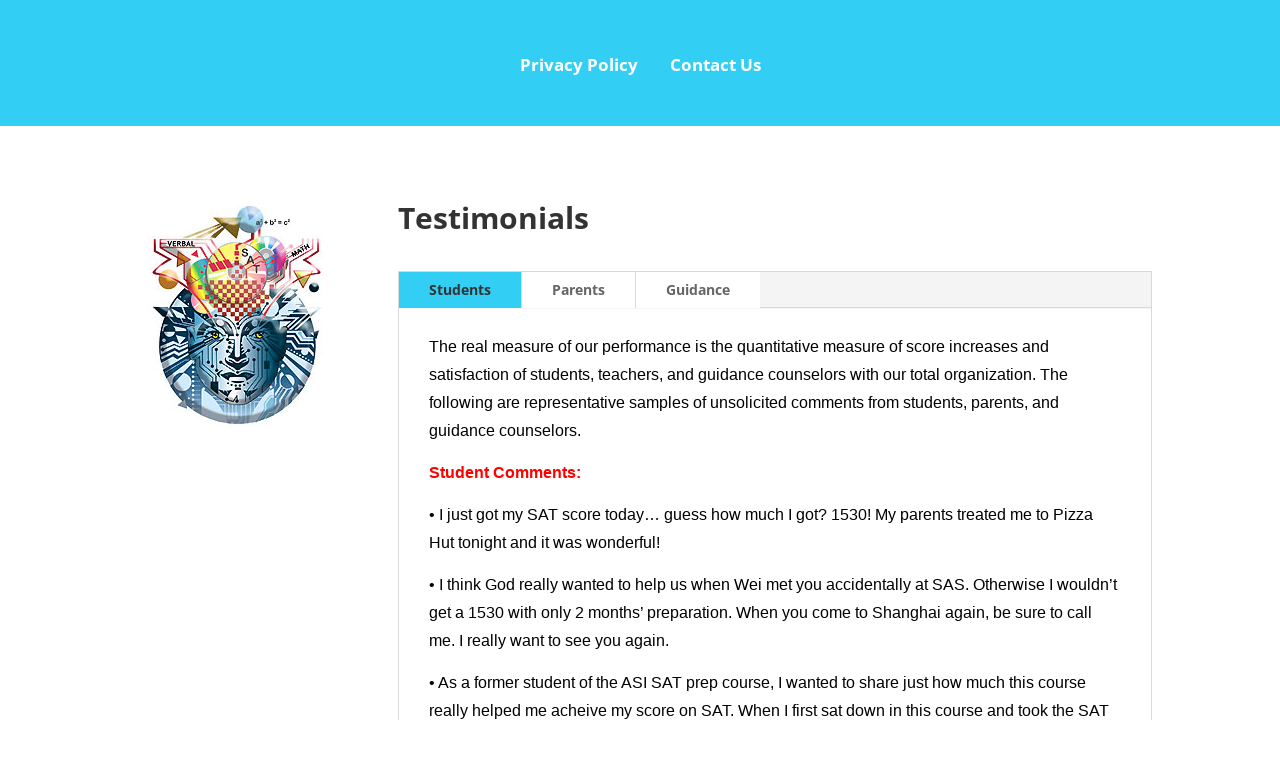

--- FILE ---
content_type: application/javascript
request_url: https://asi-sat.com/wp-content/uploads/wtfdivi/wp_footer.js?ver=1486394269
body_size: 93
content:
jQuery('#footer-info').html("Academic Services International Inc. &copy; <span class=\"divibooster_year\"><\/span><script>jQuery(function($){$(\".divibooster_year\").text(new Date().getFullYear());});<\/script>\r\n<br>Powered by <a href=\"http:\/\/hatherall.net\">Hatherall Design<\/a>");jQuery(function($){});